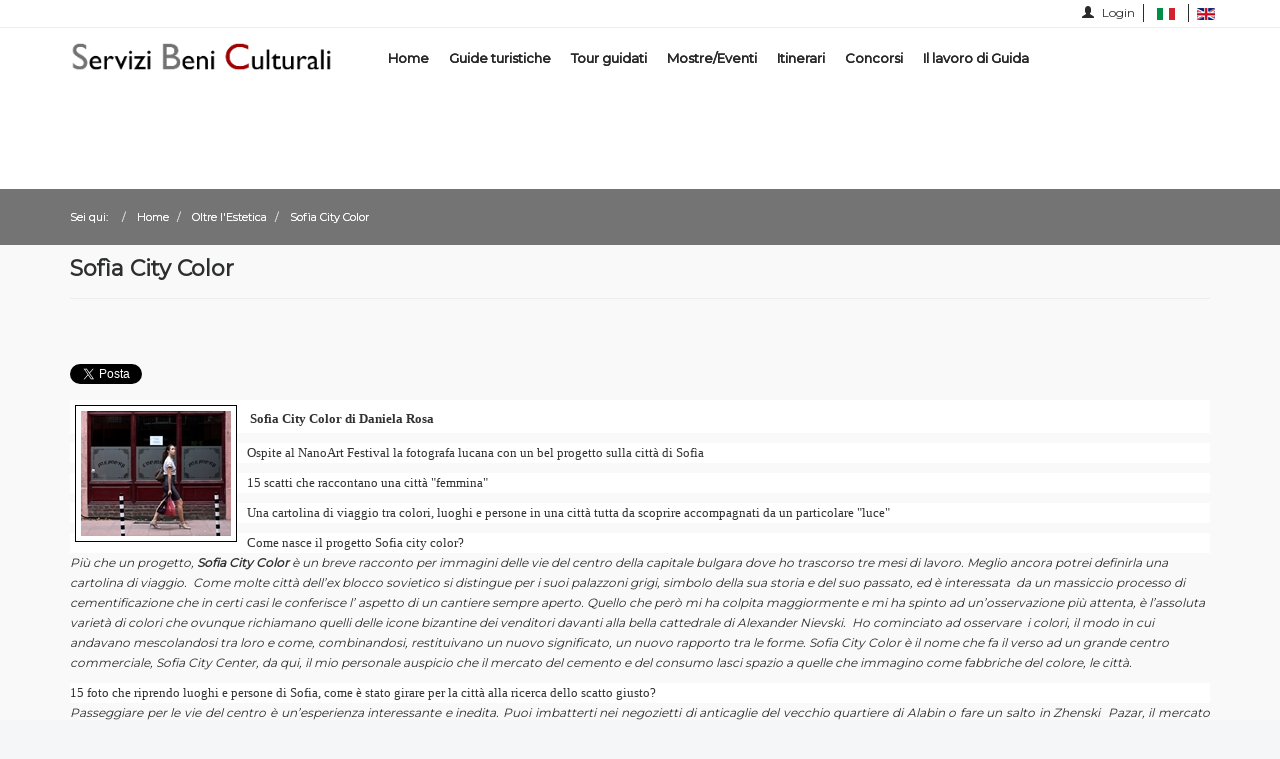

--- FILE ---
content_type: text/html; charset=utf-8
request_url: https://www.servizibeniculturali.it/it/oltre-l-estetica/465-sofia-city-color.html
body_size: 9302
content:
<!DOCTYPE html>
<html lang="it-it" dir="ltr">
<head>
<link href="https://www.servizibeniculturali.it/it/oltre-l-estetica/465-sofia-city-color.html" rel="canonical" />

  
  
<!-- Google tag (gtag.js) -->
<script async src="https://www.googletagmanager.com/gtag/js?id=G-E5QH0J0MDB"></script>
<script>
  window.dataLayer = window.dataLayer || [];
  function gtag(){dataLayer.push(arguments);}
  gtag('js', new Date());

  gtag('config', 'G-E5QH0J0MDB');
</script>

  
	<meta name="viewport" content="width=device-width, initial-scale=1.0" />
	<script src="https://ajax.googleapis.com/ajax/libs/jquery/3.2.1/jquery.min.js" crossorigin="anonymous"></script>
	<script src="https://maxcdn.bootstrapcdn.com/bootstrap/3.3.7/js/bootstrap.min.js" integrity="sha384-Tc5IQib027qvyjSMfHjOMaLkfuWVxZxUPnCJA7l2mCWNIpG9mGCD8wGNIcPD7Txa" crossorigin="anonymous"></script>
	<link rel="stylesheet" href="/templates/servizibeniculturali/bootstrap-3.3.7-dist/css/bootstrap.min.css" integrity="sha384-BVYiiSIFeK1dGmJRAkycuHAHRg32OmUcww7on3RYdg4Va+PmSTsz/K68vbdEjh4u" crossorigin="anonymous">
	<link rel="stylesheet" href="/templates/servizibeniculturali/bootstrap-3.3.7-dist/css/bootstrap-theme.min.css" integrity="sha384-rHyoN1iRsVXV4nD0JutlnGaslCJuC7uwjduW9SVrLvRYooPp2bWYgmgJQIXwl/Sp" crossorigin="anonymous">
	<script>
		jQuery.noConflict()
	</script>
	<link href="https://fonts.googleapis.com/css?family=Montserrat" rel="stylesheet">
	<meta charset="utf-8" />
	<base href="https://www.servizibeniculturali.it/it/oltre-l-estetica/465-sofia-city-color.html" />
	<meta name="keywords" content="beni culturali, archeologia, storia dell\'arte, restauro, mostre, eventi, cultura." />
	<meta name="author" content="Angelo Esposito" />
	<meta name="robots" content="max-snippet:-1, max-image-preview:large, max-video-preview:-1" />
	<meta property="og:image" content="https://www.servizibeniculturali.it/images/sofia_per%20OLE.jpg" />
	<meta property="og:title" content="Sofìa City Color" />
	<meta property="og:description" content="Sofìa City Color di Daniela Rosa

Ospite al NanoArt Festival la fotografa lucana con un bel progetto sulla città di Sofìa

15 scatti che raccontano una città &quot;femmina&quot;

Una cartolina di viaggio tra colori, luoghi e persone in una città tutta da scoprire accompagnati da un particolare &quot;luce&quot;" />
	<meta name="description" content="Sofìa City Color di Daniela Rosa

Ospite al NanoArt Festival la fotografa lucana con un bel progetto sulla città di Sofìa

15 scatti che raccontano una città &quot;femmina&quot;

Una cartolina di viaggio tra colori, luoghi e persone in una città tutta da scoprire accompagnati da un particolare &quot;luce&quot;" />
	
	<title>sofia-city-color | oltre-lestetica | arte</title>
	<link href="https://www.servizibeniculturali.it/9a" rel="shortlink" />
	<link href="/templates/servizibeniculturali/favicon.ico" rel="shortcut icon" type="image/vnd.microsoft.icon" />
	<link href="https://www.servizibeniculturali.it/plugins/content/fastsocialshare/style/style.css" rel="stylesheet" />
	<link href="/plugins/system/gdpr/assets/css/jquery.fancybox.min.css" rel="stylesheet" />
	<link href="/templates/servizibeniculturali/css/template.css?9dab1b91c92ae4f54cd9360253cbee91" rel="stylesheet" />
	<link href="//fonts.googleapis.com/css?family=Open+Sans" rel="stylesheet" />
	<link href="/media/mod_languages/css/template.css?9dab1b91c92ae4f54cd9360253cbee91" rel="stylesheet" />
	<link href="https://www.servizibeniculturali.it/components/com_comprofiler/plugin/templates/servizibeniculturali/bootstrap.css?v=16cca267c772aa96" rel="stylesheet" />
	<link href="https://www.servizibeniculturali.it/components/com_comprofiler/plugin/templates/servizibeniculturali/fontawesome.css?v=cb3970871abbcba2" rel="stylesheet" />
	<link href="https://www.servizibeniculturali.it/components/com_comprofiler/plugin/templates/servizibeniculturali/template.css?v=16cca267c772aa96" rel="stylesheet" />
	<style>

	h1, h2, h3, h4, h5, h6, .site-title {
		font-family: 'Open Sans', sans-serif;
	}
	body.site {
		border-top: 3px solid #990000;
		background-color: #f4f6f7;
	}
	a {
		color: #990000;
	}
	.nav-list > .active > a,
	.nav-list > .active > a:hover,
	.dropdown-menu li > a:hover,
	.dropdown-menu .active > a,
	.dropdown-menu .active > a:hover,
	.nav-pills > .active > a,
	.nav-pills > .active > a:hover,
	.btn-primary {
		background: #990000;
	}
	</style>
	<script type="application/json" class="joomla-script-options new">{"csrf.token":"b5b3b18fa55438c9f687e7e4436fe3ca","system.paths":{"root":"","base":""},"system.keepalive":{"interval":840000,"uri":"\/index.php?option=com_ajax&amp;format=json"}}</script>
	<script src="/media/jui/js/jquery.min.js?9dab1b91c92ae4f54cd9360253cbee91"></script>
	<script src="/media/jui/js/jquery-noconflict.js?9dab1b91c92ae4f54cd9360253cbee91"></script>
	<script src="/media/jui/js/jquery-migrate.min.js?9dab1b91c92ae4f54cd9360253cbee91"></script>
	<script src="/media/system/js/caption.js?9dab1b91c92ae4f54cd9360253cbee91"></script>
	<script src="/plugins/system/gdpr/assets/js/jquery.fancybox.min.js" defer></script>
	<script src="/plugins/system/gdpr/assets/js/checkbox.js" defer></script>
	<script src="/media/jui/js/bootstrap.min.js?9dab1b91c92ae4f54cd9360253cbee91"></script>
	<script src="/templates/servizibeniculturali/js/template.js?9dab1b91c92ae4f54cd9360253cbee91"></script>
	<!--[if lt IE 9]><script src="/media/jui/js/html5.js?9dab1b91c92ae4f54cd9360253cbee91"></script><![endif]-->
	<script src="/media/system/js/core.js?9dab1b91c92ae4f54cd9360253cbee91"></script>
	<!--[if lt IE 9]><script src="/media/system/js/polyfill.event.js?9dab1b91c92ae4f54cd9360253cbee91"></script><![endif]-->
	<script src="/media/system/js/keepalive.js?9dab1b91c92ae4f54cd9360253cbee91"></script>
	<script>
jQuery(window).on('load',  function() {
				new JCaption('img.caption');
			});				var COM_GDPR_DYNAMIC_PRIVACY_POLICY_ACCEPT = 'Accetto'; 				var COM_GDPR_DYNAMIC_PRIVACY_POLICY_NOACCEPT = 'Non accetto'; var gdpr_livesite='https://www.servizibeniculturali.it/';var gdprDynamicFancyboxWidth=700;var gdprDynamicFancyboxHeight=800;var gdprDynamicFancyboxCloseText='Chiudi';var gdprDynamicCheckboxRequiredText='Richiesto';var gdprDynamicCheckboxArray='["{dichiaro_form-1}"]';var gdprDynamicCheckboxOrder = 'right';var gdprPrivacyPolicyDynamicCheckboxContainerTemplate = '<div class=\'control-group\'>{field}</div>';var gdprPrivacyPolicyDynamicCheckboxLabelTemplate = '<div class=\'control-label\' style=\'display:inline-block\'>{label}</div>';var gdprPrivacyPolicyDynamicCheckboxCheckboxTemplate = '<div class=\'controls\' style=\'display:inline-block;margin-left:20px\'>{checkbox}</div>';var gdprDynamicCheckboxRemoveAttributes = 1;var gdprDynamicForceSubmitButton = 0;var gdprDynamicRemoveSubmitButtonEvents = 0;var gdprDynamicCheckboxCustomSubmissionMethodSelector = 'input[type=submit],button[type=submit],button[type=button]';var gdprPrivacyPolicyDynamicControl = 1;var gdprDynamicCheckboxControlsClass = 0;var gdprDynamicCheckboxControlsClassList = 'required';var gdprDynamicCheckboxPopupFormatTemplate = 'ajaxraw';var gdprCurrentSefLanguage='&lang=it';jQuery(function($){ initTooltips(); $("body").on("subform-row-add", initTooltips); function initTooltips (event, container) { container = container || document;$(container).find(".hasTooltip").tooltip({"html": true,"container": "body"});} });
	</script>







</head>
<body class="site com_content view-article no-layout no-task itemid-137">

	


	<!-- Body -->
	<div class="body" id="top">
		<div class=" iwt_blackhead ">
			<div id="top_line">
				<div class="container">
					<div class="row">
						<div class="col-md-6 col-sm-6 col-xs-6">

						</div>
						<div class="col-xs-12 col-md-6 col-sm-12 iwt-top-a">
							<ul id="top_links">
																		<li>
										<div class="dropdown dropdown-access mega-dropdown">
											<a href="#" data-toggle="dropdown" aria-expanded="false">
												<span class="glyphicon glyphicon-user" aria-hidden="true"></span>
																									Login																							</a>
											<div class="dropdown-menu">
												<form action="https://www.servizibeniculturali.it/it/cb-entra.html" method="post" id="login-form" class="form-inline cbLoginForm">
	<input type="hidden" name="option" value="com_comprofiler" />
	<input type="hidden" name="view" value="login" />
	<input type="hidden" name="op2" value="login" />
	<input type="hidden" name="return" value="B:aHR0cHM6Ly93d3cuc2Vydml6aWJlbmljdWx0dXJhbGkuaXQvaXQvb2x0cmUtbC1lc3RldGljYS80NjUtc29maWEtY2l0eS1jb2xvci5odG1s" />
	<input type="hidden" name="message" value="0" />
	<input type="hidden" name="loginfrom" value="loginmodule" />
	<input type="hidden" name="cbsecuritym3" value="cbm_70073816_65417ff4_3050082a198d786a2209d0cceb24f5da" />
						<div class="userdata">
			<div id="form-login-username" class="control-group">
				<div class="controls">
																									<div class="input-prepend input-append">
								<span class="add-on">
									<span class="cb_template cb_template_servizibeniculturali">
										<span class="cbModuleUsernameIcon fa fa-user" title="E-mail"></span>
									</span>
								</span>
								<input id="modlgn-username" type="text" name="username" class="input-small" size="14" placeholder="E-mail" />
							</div>
															</div>
			</div>
			<div id="form-login-password" class="control-group">
				<div class="controls">
																									<div class="input-prepend input-append">
								<span class="add-on">
									<span class="cb_template cb_template_servizibeniculturali">
										<span class="cbModulePasswordIcon fa fa-lock" title="Password"></span>
									</span>
								</span>
								<input id="modlgn-passwd" type="password" name="passwd" class="input-small" size="14" placeholder="Password"  />
							</div>
															</div>
			</div>
										<div id="form-login-remember" class="control-group checkbox">
					<label for="modlgn-remember" class="col-form-label">Ricordami</label>
					<input id="modlgn-remember" type="checkbox" name="remember" class="inputbox" value="yes" />
				</div>
									<div id="form-login-submit" class="control-group">
				<div class="controls">
					<button type="submit" name="Submit" class="btn btn-primary">
																			Accedi											</button>
				</div>
			</div>
					</div>
				<ul id="form-login-links" class="unstyled">
							<li id="form-login-forgot">
					<a href="https://www.servizibeniculturali.it/it/password-dimenticata.html">
																			Dimenticato Login?											</a>
				</li>
										<li id="form-login-register">
					<a href="https://www.servizibeniculturali.it/it/registrati.html">
																			Registrati											</a>
				</li>
					</ul>
				</form>

											</div>
											<script type="text/javascript">
												jQuery('body').on('click', function (e) {
												    if (!jQuery('.dropdown.mega-dropdown').is(e.target)
													&& jQuery('.dropdown.mega-dropdown').has(e.target).length === 0
													&& jQuery('.open').has(e.target).length === 0
												    ) {
													jQuery('.dropdown.mega-dropdown').removeClass('open');
												    }
												});
												jQuery('.dropdown.mega-dropdown a').on('click', function (event) {
												    jQuery(this).parent().toggleClass('open');
												});
												jQuery(document).on('click','.navbar-collapse.in',function(e) {
												    if( jQuery(e.target).is('a:not(".dropdown-toggle")') ) {
													jQuery(this).collapse('hide');
												    }
												});

												jQuery(document).on('click','.navbar-toggle',function(e) {
												    if( jQuery(this).hasClass('open') ){
														jQuery('.navbar-collapse.in.collapse').removeClass('in');
														jQuery('.navbar-toggle').removeClass('open');
												    }else{
														jQuery('.navbar-collapse.in.collapse').addClass('in');
														jQuery('.navbar-toggle').addClass('open');
												    }
												});


											</script>
										</div>
									</li>
																		<li>
										<div class="mod-languages">

	<ul class="lang-inline">
						<li class="lang-active" dir="ltr">
						<a href="/it/oltre-l-estetica.html">
												<img src="/media/mod_languages/images/it_it.gif" alt="Italiano (Italia)" title="Italiano (Italia)" />										</a>
			</li>
								<li dir="ltr">
						<a href="/en/oltre-l-estetica.html">
												<img src="/media/mod_languages/images/en_gb.gif" alt="English (United Kingdom)" title="English (United Kingdom)" />										</a>
			</li>
				</ul>

</div>

									</li>
							</ul>
						</div>
					</div>
				</div>
			</div>
			<div id="iwt_top_info">
				<div class="container">
					<div class="col-xs-9 col-md-3">
						<a href="/" alt="Servizi Beni Culturali"><img src="/images/headers/logo.png" title="Servizi Beni Culturali" /></a>
					</div>
					<div class="col-xs-3 col-md-9">
						<div id="navigation">
						    <div class="">
									<div class="navbar navbar-default" role="navigation">
								    <div class="navbar-header">
											<button type="button" class="navbar-toggle collapsed" data-toggle="collapse" data-target="#targetedestinationMobile">
											    <span class="sr-only">Toggle navigation</span>
											    <span class="icon-bar"></span>
											    <span class="icon-bar"></span>
											    <span class="icon-bar"></span>
											</button>
								    </div>
									   <div class="navbar-collapse collapse col-md-show" id="targetedestination">
										    													<nav class="navigation" role="menu">
														<ul class="nav menu  mod-list">
<li class="item-357 default deeper parent"><a href="/it/" >Home</a><ul class="nav-child unstyled small"><li class="item-145"><a href="/it/registrati.html" >Registrati</a></li><li class="item-146"><a href="/it/cb-entra.html" >Accedi</a></li><li class="item-139"><a href="/it/contatto-tecnico.html" >Contattaci</a></li></ul></li><li class="item-151"><a href="/it/guide-turistiche-d-italia-elenco.html" >Guide turistiche</a></li><li class="item-362"><a href="/it/tour-guidati.html" >Tour guidati</a></li><li class="item-150"><a href="/it/cultura.html" >Mostre/Eventi</a></li><li class="item-149"><a href="/it/itinerari-turistici.html" >Itinerari</a></li><li class="item-147"><a href="/it/concorsi.html" >Concorsi</a></li><li class="item-148"><a href="/it/il-lavoro-di-guida.html" >Il lavoro di Guida</a></li></ul>

													</nav>
										    									   </div>
									</div>
						    </div>
						</div>
					</div>
					<div class="col-xs-12 col-md-hidden">
						<div class="navbar navbar-default" role="navigation">
							<div class="navbar-collapse collapse" id="targetedestinationMobile">
								 									 <nav class="navigation" role="menu">
										 <ul class="nav menu  mod-list">
<li class="item-357 default deeper parent"><a href="/it/" >Home</a><ul class="nav-child unstyled small"><li class="item-145"><a href="/it/registrati.html" >Registrati</a></li><li class="item-146"><a href="/it/cb-entra.html" >Accedi</a></li><li class="item-139"><a href="/it/contatto-tecnico.html" >Contattaci</a></li></ul></li><li class="item-151"><a href="/it/guide-turistiche-d-italia-elenco.html" >Guide turistiche</a></li><li class="item-362"><a href="/it/tour-guidati.html" >Tour guidati</a></li><li class="item-150"><a href="/it/cultura.html" >Mostre/Eventi</a></li><li class="item-149"><a href="/it/itinerari-turistici.html" >Itinerari</a></li><li class="item-147"><a href="/it/concorsi.html" >Concorsi</a></li><li class="item-148"><a href="/it/il-lavoro-di-guida.html" >Il lavoro di Guida</a></li></ul>

									 </nav>
								 							</div>
						</div>
					</div>
				</div>
			</div>
					</div>
					<div class="breadcrump  iwtslimbread ">
				<div class="container">
					
<ul itemscope itemtype="https://schema.org/BreadcrumbList" class="breadcrumb">
			<li>
			Sei qui: &#160;
		</li>
	
				<li itemprop="itemListElement" itemscope itemtype="https://schema.org/ListItem">
									<a itemprop="item" href="/it/" class="pathway"><span itemprop="name">Home</span></a>
				
									<span class="divider">
						<img src="/media/system/images/arrow.png" alt="" />					</span>
								<meta itemprop="position" content="1">
			</li>
					<li itemprop="itemListElement" itemscope itemtype="https://schema.org/ListItem">
									<a itemprop="item" href="/it/oltre-l-estetica.html" class="pathway"><span itemprop="name">Oltre l'Estetica</span></a>
				
									<span class="divider">
						<img src="/media/system/images/arrow.png" alt="" />					</span>
								<meta itemprop="position" content="2">
			</li>
					<li itemprop="itemListElement" itemscope itemtype="https://schema.org/ListItem" class="active">
				<span itemprop="name">
					Sofìa City Color				</span>
				<meta itemprop="position" content="3">
			</li>
		</ul>

				</div>
			</div>
				<div class="iwt_content">
			
			
			
			
			<div class="container">
								
				<div class="row-fluid">
					<main id="content" role="main" class="col-xs-12  col-md-12 ">
						<!-- Begin Content -->
						
						<div id="system-message-container">
	</div>

						<div class="item-page" itemscope itemtype="https://schema.org/Article">
	<meta itemprop="inLanguage" content="it-IT" />
	
		
			<div class="page-header">
					<h2 itemprop="headline">
				Sofìa City Color			</h2>
									</div>
		
		
	
	
		
								<div itemprop="articleBody">
		<div class="fastsocialshare_container fastsocialshare-align-left"><div class="fastsocialshare-subcontainer"><script>
					var loadAsyncDeferredFacebook = function() {
						(function(d, s, id) {
						  var js, fjs = d.getElementsByTagName(s)[0];
						  if (d.getElementById(id)) return;
						  js = d.createElement(s); js.id = id;
						  js.src = "//connect.facebook.net/it_IT/sdk.js#xfbml=1&version=v3.0";
						  fjs.parentNode.insertBefore(js, fjs);
						}(document, 'script', 'facebook-jssdk'));
					}
	
			  		if (window.addEventListener)
						window.addEventListener("load", loadAsyncDeferredFacebook, false);
					else if (window.attachEvent)
						window.attachEvent("onload", loadAsyncDeferredFacebook);
					else
				  		window.onload = loadAsyncDeferredFacebook;
					</script><div class="fastsocialshare-share-fbl button_count">
				<div class="fb-like"
					data-href="https://www.servizibeniculturali.it/it/oltre-l-estetica/465-sofia-city-color.html"
					data-layout="button_count"
                	data-width="100"
					data-action="like"
					data-show-faces="true"
					data-share="false">
				</div></div><div class="fastsocialshare-share-fbsh">
					<div class="fb-share-button"
						data-href="https://www.servizibeniculturali.it/it/oltre-l-estetica/465-sofia-city-color.html"
						data-layout="button"
						data-size="small">
					</div></div><div class="fastsocialshare-share-tw">
						<a href="https://twitter.com/share" class="twitter-share-button"  data-text="Sof&igrave;a City Color" data-count="horizontal" data-via="" data-url="https://www.servizibeniculturali.it/it/oltre-l-estetica/465-sofia-city-color.html" data-lang="it">Tweet</a>
						</div>
						<script>
							var loadAsyncDeferredTwitter =  function() {
	            						var d = document;
	            						var s = 'script';
	            						var id = 'twitter-wjs';
					            		var js,fjs=d.getElementsByTagName(s)[0],p=/^http:/.test(d.location)?'http':'https';if(!d.getElementById(id)){
						        		js=d.createElement(s);js.id=id;js.src=p+'://platform.twitter.com/widgets.js';fjs.parentNode.insertBefore(js,fjs);}
					        		}
						
							if (window.addEventListener)
								window.addEventListener("load", loadAsyncDeferredTwitter, false);
							else if (window.attachEvent)
								window.attachEvent("onload", loadAsyncDeferredTwitter);
							else
								window.onload = loadAsyncDeferredTwitter;
						</script><div class="fastsocialshare-share-lin">
						<script type="text/javascript">
							var loadAsyncDeferredLinkedin =  function() {
								var po = document.createElement('script');
								po.type = 'text/javascript';
								po.async = true;
								po.src = 'https://platform.linkedin.com/in.js';
								po.innerHTML = 'lang: it_IT';
								var s = document.getElementsByTagName('script')[0];
								s.parentNode.insertBefore(po, s);
							};
		
							 if (window.addEventListener)
							  window.addEventListener("load", loadAsyncDeferredLinkedin, false);
							else if (window.attachEvent)
							  window.attachEvent("onload", loadAsyncDeferredLinkedin);
							else
							  window.onload = loadAsyncDeferredLinkedin;
						</script>
						<script type="in/share" data-url="https://www.servizibeniculturali.it/it/oltre-l-estetica/465-sofia-city-color.html" data-counter="right"></script>
						</div></div></div>

<p style="margin-top: 7.5pt; margin-right: 0cm; margin-bottom: .0001pt; margin-left: 0cm; background: white;"><span style="font-size: 10.0pt; font-family: 'Tahoma','sans-serif'; color: #333333;"><img src="/images/sofia_per%20OLE.jpg" border="0" align="left" style="float: left; border: 1px solid black; margin: 5px;" /></span></p>
<h1 style="margin-top: 7.5pt; margin-right: 0cm; margin-bottom: .0001pt; margin-left: 0cm; background: white;"><span style="font-size: 10.0pt; font-family: 'Tahoma','sans-serif'; color: #333333;"> Sofìa City Color di Daniela Rosa<br /></span></h1>
<p style="margin-top: 7.5pt; margin-right: 0cm; margin-bottom: .0001pt; margin-left: 0cm; background: white;"><span style="font-size: 10.0pt; font-family: 'Tahoma','sans-serif'; color: #333333;">Ospite al NanoArt Festival la fotografa lucana con un bel progetto sulla città di Sofìa<br /></span></p>
<p style="margin-top: 7.5pt; margin-right: 0cm; margin-bottom: .0001pt; margin-left: 0cm; background: white;"><span style="font-size: 10.0pt; font-family: 'Tahoma','sans-serif'; color: #333333;">15 scatti che raccontano una città "femmina" <br /></span></p>
<p style="margin-top: 7.5pt; margin-right: 0cm; margin-bottom: .0001pt; margin-left: 0cm; background: white;"><span style="font-size: 10.0pt; font-family: 'Tahoma','sans-serif'; color: #333333;">Una cartolina di viaggio tra colori, luoghi e persone in una città tutta da scoprire accompagnati da un particolare "luce"<br /></span></p>
 
<p style="margin-top: 7.5pt; margin-right: 0cm; margin-bottom: .0001pt; margin-left: 0cm; background: white;"><span style="font-size: 10.0pt; font-family: 'Tahoma','sans-serif'; color: #333333;">Come nasce il progetto Sofia city color?</span></p>
<p><em>Più che un progetto, <strong style="mso-bidi-font-weight: normal;">Sofia City Color</strong> è un breve racconto per immagini delle vie del centro della capitale bulgara dove ho trascorso tre mesi di lavoro. Meglio ancora potrei definirla una cartolina di viaggio.  Come molte città dell’ex blocco sovietico si distingue per i suoi palazzoni grigi, simbolo della sua storia e del suo passato, ed è interessata  da un massiccio processo di cementificazione che in certi casi le conferisce l’ aspetto di un cantiere sempre aperto. Quello che però mi ha colpita maggiormente e mi ha spinto ad un’osservazione più attenta, è l’assoluta varietà di colori che ovunque richiamano quelli delle icone bizantine dei venditori davanti alla bella cattedrale di Alexander Nievski.  Ho cominciato ad osservare  i colori, il modo in cui andavano mescolandosi tra loro e come, combinandosi, restituivano un nuovo significato, un nuovo rapporto tra le forme. Sofia City Color è il nome che fa il verso ad un grande centro commerciale, Sofia City Center, da qui, il mio personale auspicio che il mercato del cemento e del consumo lasci spazio a quelle che immagino come fabbriche del colore, le città.</em></p>
<p style="margin-top: 7.5pt; margin-right: 0cm; margin-bottom: .0001pt; margin-left: 0cm; background: white;"><span style="font-size: 10.0pt; font-family: 'Tahoma','sans-serif'; color: #333333;">15 foto che riprendo luoghi e persone di Sofia, come è stato girare per la città alla ricerca dello scatto giusto?</span></p>
<p class="MsoNormal" style="text-align: justify;"><em>Passeggiare per le vie del centro è un’esperienza interessante e inedita. Puoi imbatterti nei negozietti di anticaglie del vecchio quartiere di Alabin o fare un salto in Zhenski  Pazar, il mercato delle donne, per acquistare ogni genere di cose. Puoi entrare in uno dei tanti mercatini di fiori aperti h 24 e comperare un mazzo di rose per cui la Bulgaria è la più grande coltivatrice in Europa. Mangiare buon cibo speziato  e passeggiare nelle stradine facendo sempre attenzione a dove metti i piedi. Dovresti soprattutto ammirare lo stile e l’originalità della sua gente, perderesti ore a guardarla passeggiare in un tranquillo pomeriggio d’estate.  Mi interessava aspettare la persona giusta nel posto giusto per raccontare  al meglio il rapporto tra spazio, forma e colore  così come il mio occhio lo percepiva</em></p>
<p style="margin-top: 7.5pt; margin-right: 0cm; margin-bottom: .0001pt; margin-left: 0cm; background: white;"><span style="font-size: 10.0pt; font-family: 'Tahoma','sans-serif'; color: #333333;">Il prossimo progetto fotografico? ancora una città come sfondo o pensi ad altro?</span></p>
<p class="MsoNormal" style="text-align: justify;"><em>Mi piacerebbe tornare ancora a Sofia per allargare il mio sguardo su questa città. Inoltre la Bulgaria è candidata Capitale Europea della Cultura 2019 insieme a Matera , in Basilicata che poi è anche la mia terra. Insieme ad un amico e collega con cui ho condiviso questo viaggio pensiamo possa essere interessante lavorare proprio su questo. Per ora mi dedico ad un progetto completamente differente.</em></p>
<p style="margin-top: 7.5pt; margin-right: 0cm; margin-bottom: .0001pt; margin-left: 0cm; background: white;"><span style="font-size: 10.0pt; font-family: 'Tahoma','sans-serif'; color: #333333;">Oltre alle bellisssime foto, cosa ti ha lasciato Sofia?</span></p>
<p class="MsoNormal" style="text-align: justify;"><em>Sofia è stata un’esperienza di incontro come sempre accade quando viaggi, di scoperta di una meta turistica  non ancora privilegiata, un’esperienza sensoriale e di gusto. Quello che però porto con me è soprattutto il ricordo della sua morbida luce e l’immagine di rara bellezza delle sue donne. Come dire…. Sofia è femmina!   </em></p>
<p class="MsoNormal" style="text-align: justify;"><em> </em></p>
<p class="MsoNormal" style="text-align: justify;"><em><strong>Sofìa city color</strong><br /></em></p>
<p class="MsoNormal" style="text-align: justify;">15 foto molto belle ed interessanti, un vero e proprio viaggio in una città fantastica, che Daniela Rosa riesce ad esaltare con i suoi scatti. Il progetto stuzzica la curiosità dei visitatori, i suoi "personaggi" fanno parte della vita quotidiana di ognuno di noi ma sono al tempo stessi figli di un altro mondo, ma solo in apparenza lontano. Così come una cartolina, le sue foto accendono la voglia di visitare Sofìa, una città dalla luce particolare, caratteristica ben esaltata nelle sue foto.<em> <br /></em></p>
<p class="MsoNormal" style="text-align: justify;"><em>COMPLIMENTI DANIELA....<br /></em></p>	</div>

	
							</div>

						<div class="clearfix"></div>
						<!-- End Content -->
					</main>
									</div>
			</div>

			
			
						<div class="pre-footer-block container">
									<div class="col-sm-6 col-md-4">
						<div class="iwt_prefooter-a">
									<div class="moduletable facebook">
						

<div class="custom facebook"  >
	<div style="height: 226px;">
<div id="fb-root"></div>
<script>(function(d, s, id) {
  var js, fjs = d.getElementsByTagName(s)[0];
  if (d.getElementById(id)) return;
  js = d.createElement(s); js.id = id;
  js.src = 'https://connect.facebook.net/it_IT/sdk.js#xfbml=1&version=v2.11&appId=1489001881207315';
  fjs.parentNode.insertBefore(js, fjs);
}(document, 'script', 'facebook-jssdk'));</script>

<div class="fb-page" data-href="https://www.facebook.com/servizibeniculturali.it/"  data-height="400" data-small-header="false" data-adapt-container-width="true" data-hide-cover="false" data-show-facepile="true"><blockquote cite="https://www.facebook.com/servizibeniculturali.it/" class="fb-xfbml-parse-ignore"><a href="https://www.facebook.com/servizibeniculturali.it/">ServiziBeniCulturali.it</a></blockquote></div>

</div></div>
		</div>
	
						</div>
					</div>
													<div class="col-sm-6 col-md-4">
						<div class="iwt_prefooter-a">
									<div class="moduletable iwt-BLOCK_heightimage">
							<h3>Guida Turistica?</h3>
						

<div class="custom iwt-BLOCK_heightimage"  >
	<p><a href="/registrati.html"><img src="/images/guida-banner.jpg" border="0" alt="" style="display: block; margin-left: auto; margin-right: auto;" /></a></p></div>
		</div>
	
						</div>
					</div>
													<div class="col-sm-6 col-md-4">
						<div class="iwt_prefooter-a">
									<div class="moduletable">
							<h3>Le più cercate</h3>
						

<div class="custom"  >
	<p><a href="/it/lista-utenti/guide-turistiche-roma.html">Guide Turistiche Roma</a></p>
<p><a href="/it/lista-utenti/guide-turistiche-firenze.html">Guide Turistiche Firenze</a></p>
<p><a href="/it/lista-utenti/guide-turistiche-campania.html">Guide Turistiche Campania</a></p>
<p><a href="/it/lista-utenti/guide-turistiche-milano.html">Guide Turistiche Milano</a></p>
<p><a href="/it/lista-utenti/guide-turistiche-venezia.html">Guide Turistiche Venezia</a></p>
<p><a href="/it/lista-utenti/guide-turistiche-puglia.html">Guide Turistiche Puglia</a></p></div>
		</div>
	
						</div>
					</div>
							</div>
		</div>
	</div>
	<!-- Footer -->
	<footer class="footer" role="contentinfo">
		<div class="footer-block container">
									<div class="col-sm-6 col-md-4">
						<div class="iwt_footer-a">
									<div class="moduletable">
							<h3>I più letti</h3>
						<ul class="mostread mod-list">
	<li itemscope itemtype="https://schema.org/Article">
		<a href="/it/guide-turistiche-d-italia-elenco.html" itemprop="url">
			<span itemprop="name">
				Guide Turistiche d'Italia - Elenco			</span>
		</a>
	</li>
	<li itemscope itemtype="https://schema.org/Article">
		<a href="/it/oltre-l-estetica/51-storia-dellarte/storia-dellarte-mostre-ed-eventi/72-roma-e-lantico-realta-e-visione-nel-700.html" itemprop="url">
			<span itemprop="name">
				Roma e l'Antico. Realtà e visione nel 700			</span>
		</a>
	</li>
	<li itemscope itemtype="https://schema.org/Article">
		<a href="/it/concorsi/89-due-borse-di-studio-post-laurea-sullapplicazione-delle-geotecnologie-alle-risorse-naturali-e-ai-beni-culturali.html" itemprop="url">
			<span itemprop="name">
				Due borse di studio post laurea sull'applicazione delle geotecnologie alle risorse naturali e ai beni culturali			</span>
		</a>
	</li>
	<li itemscope itemtype="https://schema.org/Article">
		<a href="/it/cultura/470-tiziano-un-autoritratto.html" itemprop="url">
			<span itemprop="name">
				Tiziano, un autoritratto.			</span>
		</a>
	</li>
	<li itemscope itemtype="https://schema.org/Article">
		<a href="/it/cultura/575-le-ninfee-di-monet-ospiti-alla-villa-dei-capolavori.html" itemprop="url">
			<span itemprop="name">
				Le Ninfee di Monet ospiti alla Villa dei Capolavori			</span>
		</a>
	</li>
</ul>
		</div>
	
						</div>
					</div>
													<div class="col-sm-6 col-md-4">
						<div class="iwt_footer-a">
									<div class="moduletable">
							<h3>Rubriche</h3>
						<ul class="nav menu mod-list">
<li class="item-137 current active"><a href="/it/oltre-l-estetica.html" >Oltre l'Estetica</a></li><li class="item-138"><a href="/it/concorsi.html" >Concorsi</a></li><li class="item-360"><a href="/it/cultura.html" >Mostre/Eventi</a></li><li class="item-361"><a href="/it/il-lavoro-di-guida.html" >Il lavoro di Guida</a></li></ul>
		</div>
			<div class="moduletable">
						

<div class="custom"  >
	<div class="iwt_custom_social">
        <div class="socialtitle">Seguici su:</div>
         <a href="http://twitter.com/servizibbcc">
             <img src="/images/icons/twitter_newbird_blue.png" border="0" alt="twitter newbird blue" width="24" height="25"> Twitter
        </a>
        <a href="http://www.facebook.com/pages/ServiziBeniCulturaliit/192612887433513" target="_blank">
             <img src="/images/icons/Facebook.png" border="0" alt="twitter newbird blue" width="24" height="25"> Facebook
        </a>
        <a href="http://www.youtube.com/user/ServiziBeniCulturali" target="_blank">
             <img src="/images/icons/YouTube_logo_stacked_white.png" border="0" alt="twitter newbird blue" width="24" height="25"> Youtube
        </a>
</div>
</div>
		</div>
	
						</div>
					</div>
													<div class="col-sm-6 col-md-4">
						<div class="iwt_footer-a">
									<div class="moduletable">
							<h3>A cura di</h3>
						

<div class="custom"  >
	<p  style="font-size: medium; line-height: 26.666667938232422px;">
My Web Strategy<br/>
di Giuseppe Cammarano<br/>
Via Fabbrica, Ceraso (SA)<br/>
Numero Verde 800 661 513<br/>
<a href="https://www.mywebstrategy.it" target="_blank">www.mywebstrategy.it</a><br/>
<a href="mailto:info@mywebstrategy.it">info@mywebstrategy.it</a><br/>
P.IVA 05559600654<br/>
</p>
</div>
		</div>
	
						</div>
					</div>
								<div class="col-sm-12">
							<div class="moduletable">
						

<div class="custom"  >
	<p style="text-align: center; margin-top: 25px;"><small style="margin: 0px; padding: 0px; border: 0px; font-size: 13px; outline: 0px; color: #f8f8f8; display: block; font-family: arial, helvetica, sans-serif; line-height: 19.871997833251953px;">Copyright © 2019 Servizi Beni Culturali. Tutti i diritti riservati. A cura di My Web Strategy.</small></p></div>
		</div>
	
				</div>
		</div>

	</footer>
	
	<!-- Twitter social widget -->
<script>window.twttr = (function (d, s, id) {
		var js, fjs = d.getElementsByTagName(s)[0],
			t = window.twttr || {};
		if (d.getElementById(id)) return t;
		js = d.createElement(s);
		js.id = id;
		js.src = "https://platform.twitter.com/widgets.js";
		fjs.parentNode.insertBefore(js, fjs);

		t._e = [];
		t.ready = function (f) {
			t._e.push(f);
		};

		return t;
	}(document, "script", "twitter-wjs"));</script>
<!-- End of Twitter social widget -->

</body>
</html>


--- FILE ---
content_type: application/javascript
request_url: https://www.servizibeniculturali.it/templates/servizibeniculturali/js/template.js?9dab1b91c92ae4f54cd9360253cbee91
body_size: 880
content:
/**
 * @package     Joomla.Site
 * @subpackage  Templates.protostar
 * @copyright   Copyright (C) 2005 - 2017 Open Source Matters, Inc. All rights reserved.
 * @license     GNU General Public License version 2 or later; see LICENSE.txt
 * @since       3.2
 */

(function($)
{
	$(document).ready(function()
	{
		$('*[rel=tooltip]').tooltip()

		// Turn radios into btn-group
		$('.radio.btn-group label').addClass('btn');

		$('fieldset.btn-group').each(function() {
			// Handle disabled, prevent clicks on the container, and add disabled style to each button
			if ($(this).prop('disabled')) {
				$(this).css('pointer-events', 'none').off('click');
				$(this).find('.btn').addClass('disabled');
			}
		});

		$(".btn-group label:not(.active)").click(function()
		{
			var label = $(this);
			var input = $('#' + label.attr('for'));

			if (!input.prop('checked')) {
				label.closest('.btn-group').find("label").removeClass('active btn-success btn-danger btn-primary');
				if (input.val() == '') {
					label.addClass('active btn-primary');
				} else if (input.val() == 0) {
					label.addClass('active btn-danger');
				} else {
					label.addClass('active btn-success');
				}
				input.prop('checked', true);
				input.trigger('change');
			}
		});
		$(".btn-group input[checked=checked]").each(function()
		{
			if ($(this).val() == '') {
				$("label[for=" + $(this).attr('id') + "]").addClass('active btn-primary');
			} else if ($(this).val() == 0) {
				$("label[for=" + $(this).attr('id') + "]").addClass('active btn-danger');
			} else {
				$("label[for=" + $(this).attr('id') + "]").addClass('active btn-success');
			}
		});
		
		$('#back-top').on('click', function(e) {
			e.preventDefault();
			$("html, body").animate({scrollTop: 0}, 1000);
		});

		function scaleCaptcha(elementWidth) {
		  // Width of the reCAPTCHA element, in pixels
		  var reCaptchaWidth = 304;
		  // Get the containing element's width
			var containerWidth = $('.container').width();
		  
		  // Only scale the reCAPTCHA if it won't fit
		  // inside the container
		  if(reCaptchaWidth > containerWidth) {
		    // Calculate the scale
		    var captchaScale = containerWidth / reCaptchaWidth;
		    // Apply the transformation
		    $('.g-recaptcha').css({
		      'transform':'scale('+captchaScale+')'
		    });
		  }
		}


		 
		  // Initialize scaling
		  scaleCaptcha();
		  
		  // Update scaling on window resize
		  // Uses jQuery throttle plugin to limit strain on the browser
		  //$(window).resize( $.throttle( 100, scaleCaptcha ) );
		  


	})
})(jQuery);
